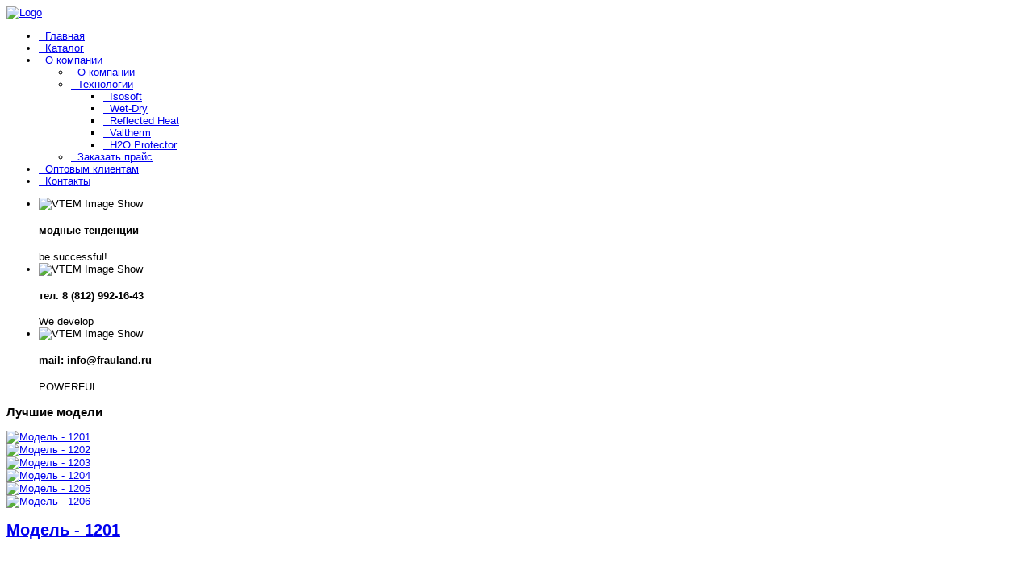

--- FILE ---
content_type: text/html; charset=utf-8
request_url: http://www.frauland.ru/18-models/36-1201.html
body_size: 8292
content:

<!DOCTYPE html>
<html prefix="og: http://ogp.me/ns#" xml:lang="ru-ru" lang="ru-ru">
<head>
  <base href="http://www.frauland.ru/18-models/36-1201.html" />
  <meta http-equiv="content-type" content="text/html; charset=utf-8" />
  <meta name="author" content="Super User" />
  <meta name="generator" content="Joomla! - Open Source Content Management" />
  <title>Frauland - Модель - 1201</title>
  <link href="/templates/vt_beauty/favicon.ico" rel="shortcut icon" type="image/vnd.microsoft.icon" />
  <link rel="stylesheet" href="/templates/vt_beauty/css/k2.css" type="text/css" />
  <link rel="stylesheet" href="/media/plg_content_mavikthumbnails/magnific/magnific-popup.css" type="text/css" />
  <link rel="stylesheet" href="/templates/vt_beauty/vtemtools/menus/css/styles.css" type="text/css" />
  <link rel="stylesheet" href="/templates/vt_beauty/css/font-awesome/css/font-awesome.min.css" type="text/css" />
  <link rel="stylesheet" href="/modules/mod_joomly_callback/css/default.css" type="text/css" />
  <link rel="stylesheet" href="http://www.frauland.ru/modules/mod_news_pro_gk4/interface/css/style.css" type="text/css" />
  <link rel="stylesheet" href="http://www.frauland.ru/modules/mod_vtem_imageshow/css/styles.css" type="text/css" />
  <style type="text/css">
a.thumbnail {display: inline-block; zoom: 1; *display: inline;}body#vtem{font-family:Arial, Helvetica, sans-serif !important; font-size:13px !important;}#imageshowid103 .container_skitter img,#imageshowid103 .container_skitter .image,#imageshowid103 .container_skitter .image a{width:100%;height:100%;display: block;}
  </style>
  <script src="/media/system/js/mootools-core.js" type="text/javascript"></script>
  <script src="/media/system/js/core.js" type="text/javascript"></script>
  <script src="/media/jui/js/jquery.min.js" type="text/javascript"></script>
  <script src="/media/jui/js/jquery-noconflict.js" type="text/javascript"></script>
  <script src="/media/jui/js/jquery-migrate.min.js" type="text/javascript"></script>
  <script src="/components/com_k2/js/k2.js?v2.6.7&amp;sitepath=/" type="text/javascript"></script>
  <script src="/media/plg_content_mavikthumbnails/magnific/jquery.magnific-popup.min.js" type="text/javascript"></script>
  <script src="/media/system/js/caption.js" type="text/javascript"></script>
  <script src="/templates/vt_beauty/vtemtools/widgets/browser-detect.js" type="text/javascript"></script>
  <script src="/media/system/js/mootools-more.js" type="text/javascript"></script>
  <script src="http://www.frauland.ru/modules/mod_news_pro_gk4/interface/scripts/engine.js" type="text/javascript"></script>
  <script type="text/javascript">

            jQuery(document).ready(
                function(){
                    jQuery('.magnific-popup-com_content_article_36').magnificPopup({
                        type:'image',
                        gallery: {
                            enabled:true,
                            preload: [1,2]
                        }
                    });
                }
            )
        jQuery(window).on('load',  function() {
				new JCaption('img.caption');
			});
  </script>
  <meta property="og:image" content="http://www.frauland.ru/images/models_1/1201r.jpg" />

<link rel="stylesheet" href="/templates/vt_beauty/css/bootstrap/css/bootstrap.css" type="text/css" />
<link rel="stylesheet" href="/templates/vt_beauty/css/template.css" type="text/css" />
<link rel="stylesheet" href="/templates/vt_beauty/css/styles/style4.css" type="text/css" />
<meta name="viewport" content="width=device-width, initial-scale=1.0"><link rel="stylesheet" href="/templates/vt_beauty/css/responsive.css" type="text/css" /><script type="text/javascript">
      WebFontConfig = {
        google: { families: [""] }
      };
      (function() {
        var wf = document.createElement("script");
        wf.src = ("https:" == document.location.protocol ? "https" : "http") +
            "://ajax.googleapis.com/ajax/libs/webfont/1/webfont.js";
        wf.type = "text/javascript";
        wf.async = "true";
        var s = document.getElementsByTagName("script")[0];
        s.parentNode.insertBefore(wf, s);
      })();
    </script><!--[if lt IE 9]>
      <script src="https://oss.maxcdn.com/libs/html5shiv/3.7.0/html5shiv.js"></script>
      <script src="https://oss.maxcdn.com/libs/respond.js/1.3.0/respond.min.js"></script>
<![endif]-->
<!--[if lte IE 8]> 
		<link rel="stylesheet" type="text/css" href="/css/ie_678.css" />
<![endif]-->
<!--[if lt IE 8]>
<script src="http://html5shim.googlecode.com/svn/trunk/html5.js" type="text/javascript"></script>
<script src="http://css3-mediaqueries-js.googlecode.com/svn/trunk/css3-mediaqueries.js" type="text/javascript"></script>
<![endif]-->
<!--[if lt IE 7]>      <html prefix="og: http://ogp.me/ns#" class="no-js lt-ie9 lt-ie8 lt-ie7"> <![endif]-->
<!--[if IE 7]>         <html prefix="og: http://ogp.me/ns#" class="no-js lt-ie9 lt-ie8"> <![endif]-->
<!--[if IE 8]>         <html prefix="og: http://ogp.me/ns#" class="no-js lt-ie9"> <![endif]-->
<!--[if gt IE 8]><!--> <html prefix="og: http://ogp.me/ns#" class="no-js"> <!--<![endif]-->
</head><!--[if lt IE 8]>
<script src="http://html5shim.googlecode.com/svn/trunk/html5.js" type="text/javascript"></script>
<script src="http://css3-mediaqueries-js.googlecode.com/svn/trunk/css3-mediaqueries.js" type="text/javascript"></script>
<![endif]-->
<!--[if lt IE 7]>      <html prefix="og: http://ogp.me/ns#" class="no-js lt-ie9 lt-ie8 lt-ie7"> <![endif]-->
<!--[if IE 7]>         <html prefix="og: http://ogp.me/ns#" class="no-js lt-ie9 lt-ie8"> <![endif]-->
<!--[if IE 8]>         <html prefix="og: http://ogp.me/ns#" class="no-js lt-ie9"> <![endif]-->
<!--[if gt IE 8]><!--> <html prefix="og: http://ogp.me/ns#" class="no-js"> <!--<![endif]-->
<body id="vtem" class="com_content article menuid482 template-style4 logo-0">
	<div id="vt_wrapper" class="vt_wrapper">
		<section class="vt_wrapper_drawer vt_section">
						<div class="container vt_group">
							<div id="vt_drawer" class="vt_drawer row-fluid clearfix"> </div></div></section><section class="vt_wrapper_header vt_section">
						<div class="container vt_group">
							<div id="vt_header" class="vt_header row-fluid clearfix"><div class="col-md-3      vt_block"><a id="vt_logo" href="http://www.frauland.ru/"><img src="http://www.frauland.ru/templates/vt_beauty/css/styles/vt_logo_style4.png" alt="Logo" /></a></div><div class="col-md-9     separator_header vt_block"><div id="vt_main_menu" class="vt_menufix clearfix"><ul class="nav menuvtem_nav mega-menu" id="vtemdefaultmenu">
<li class="item-482 current active"><a href="/" ><i class="fa fa-angle-right"> &nbsp; </i>Главная</a></li><li class="item-483"><a href="/article.html" ><i class="fa fa-angle-right"> &nbsp; </i>Каталог</a></li><li class="item-508 deeper parent"><a href="#" ><i class="fa fa-angle-right"> &nbsp; </i>О компании</a><ul class="nav-child unstyled small"><li class="item-546"><a href="/k2-showcase/o-kompanii.html" ><i class="fa fa-angle-right"> &nbsp; </i>О компании</a></li><li class="item-547 deeper parent"><a href="#" ><i class="fa fa-angle-right"> &nbsp; </i>Технологии</a><ul class="nav-child unstyled small"><li class="item-550"><a href="/k2-showcase/tekhnologii/isosoft.html" ><i class="fa fa-angle-right"> &nbsp; </i>Isosoft</a></li><li class="item-551"><a href="/k2-showcase/tekhnologii/wet-dry.html" ><i class="fa fa-angle-right"> &nbsp; </i>Wet-Dry</a></li><li class="item-552"><a href="/k2-showcase/tekhnologii/reflected-heat.html" ><i class="fa fa-angle-right"> &nbsp; </i>Reflected Heat</a></li><li class="item-553"><a href="/k2-showcase/tekhnologii/valtherm.html" ><i class="fa fa-angle-right"> &nbsp; </i>Valtherm</a></li><li class="item-554"><a href="/k2-showcase/tekhnologii/h2o-protector.html" ><i class="fa fa-angle-right"> &nbsp; </i>H2O Protector</a></li></ul></li><li class="item-556"><a href="/k2-showcase/zakazat-prajs.html" ><i class="fa fa-angle-right"> &nbsp; </i>Заказать прайс</a></li></ul></li><li class="item-518"><a href="/2012-12-14-02-12-59.html" ><i class="fa fa-angle-right"> &nbsp; </i>Оптовым клиентам</a></li><li class="item-524"><a href="/2012-12-14-02-27-15.html" ><i class="fa fa-angle-right"> &nbsp; </i>Контакты</a></li></ul>
</div></div></div></div></section><section class="vt_wrapper_top vt_section">
						<div class="vt_container vt_group">
							<div id="vt_top" class="vt_top row-fluid clearfix"><div class="col-md-12    slides  vt_block">		<div class="vt_moduletable clearfix moduletable">
			        	<div class="vt_moduletable_content">
				<div class="vtem-skitter-module">
	<script type="text/javascript" src="http://www.frauland.ru/modules/mod_vtem_imageshow/js/jquery-ui-1.9.2.custom.min.js"></script>
    <script type="text/javascript" src="http://www.frauland.ru/modules/mod_vtem_imageshow/js/jquery.skitter.js"></script>
    <script type="text/javascript">
    var vtemimageshow = jQuery.noConflict();
    jQuery(document).ready(function(){
    jQuery('#imageshowid103').skitter({
              auto_play: 1,
              interval: 3500,
              animation: 'random',
              navigation: 1,
              stop_over: 0,
              numbers_align: 'center',
              enable_navigation_keys: 1,
              progressbar: 0,
              label: 1,
              width: '100%',
              height: '40%',
              minHeight: '',
              dots: false, numbers: false, preview: false, thumbs: false    });
    });
    </script>
    <div id="imageshowid103" class="vtem_image_show box_skitter box_skitter_large vtemskiternone">
        <ul class="skitter-data">
			              <li class="vtem-image-feature">
                <img class="vtem-carousel-image" src="http://www.frauland.ru/images/slides/slides1.jpg" alt="VTEM Image Show" /><div class="label_text"><h4 class="vtem_skitter_title"><strong>модные тенденции
</strong></h4><div>be successful!</div></div>              </li>
                          <li class="vtem-image-feature">
                <img class="vtem-carousel-image" src="http://www.frauland.ru/images/slides/slides2.jpg" alt="VTEM Image Show" /><div class="label_text"><h4 class="vtem_skitter_title"><strong>тел. 8 (812) 992-16-43</strong></h4><div>We develop</div></div>              </li>
                          <li class="vtem-image-feature">
                <img class="vtem-carousel-image" src="http://www.frauland.ru/images/slides/slides3.jpg" alt="VTEM Image Show" /><div class="label_text"><h4 class="vtem_skitter_title"><strong>mail: info@frauland.ru
</strong></h4><div>POWERFUL</div></div>              </li>
                    </ul>
    </div>
</div>            </div>   
		</div>
	</div></div></div></section><section class="vt_wrapper_showcase vt_section">
						<div class="container vt_group">
							<div id="vt_showcase" class="vt_showcase row-fluid clearfix"><div class="col-md-12      vt_block">		<div class="vt_moduletable clearfix moduletable Best_models">
			                <h3 class="vt_moduletable_title"><span>Лучшие модели</span></h3>
                    	<div class="vt_moduletable_content">
					<div class="bg_slides top"></div>
	<div class="nspMain nspFs100" id="nsp-nsp_101" style="width:100%;" data-direction="ltr">
					<div class="nspArts bottom" style="width:100%;">
								
				<div class="nspArtScroll1">
					<div class="nspArtScroll2 nspPages6">
																	<div class="nspArtPage nspCol6">
																				<div class="nspArt nspCol6" style="padding:0;clear:both;">
								<a href="/18-models/36-1201.html" class="nspImageWrapper tleft fleft gkResponsive" style="margin:0;"><img class="nspImage tleft fleft gkResponsive" src="/images/models_1/1201r.jpg" alt="Модель - 1201"   /></a>							</div>
																															<div class="nspArt nspCol6" style="padding:0;">
								<a href="/18-models/38-1201-2.html" class="nspImageWrapper tleft fleft gkResponsive" style="margin:0;"><img class="nspImage tleft fleft gkResponsive" src="/images/models_1/1202r_1.jpg" alt="Модель - 1202"   /></a>							</div>
																															<div class="nspArt nspCol6" style="padding:0;">
								<a href="/18-models/39-1203.html" class="nspImageWrapper tleft fleft gkResponsive" style="margin:0;"><img class="nspImage tleft fleft gkResponsive" src="/images/models_1/1203y_1.jpg" alt="Модель - 1203"   /></a>							</div>
																															<div class="nspArt nspCol6" style="padding:0;">
								<a href="/18-models/40-1204.html" class="nspImageWrapper tleft fleft gkResponsive" style="margin:0;"><img class="nspImage tleft fleft gkResponsive" src="/images/models_1/1204_1.jpg" alt="Модель - 1204"   /></a>							</div>
																															<div class="nspArt nspCol6" style="padding:0;">
								<a href="/18-models/41-1205.html" class="nspImageWrapper tleft fleft gkResponsive" style="margin:0;"><img class="nspImage tleft fleft gkResponsive" src="/images/models_1/1205_1.jpg" alt="Модель - 1205"   /></a>							</div>
																															<div class="nspArt nspCol6" style="padding:0;">
								<a href="/18-models/42-1206.html" class="nspImageWrapper tleft fleft gkResponsive" style="margin:0;"><img class="nspImage tleft fleft gkResponsive" src="/images/models_1/1206_3.jpg" alt="Модель - 1206"   /></a>							</div>
												</div>
																</div>
				</div>	
			</div>
					</div>
    <div class="bg_slides bottom"></div>

<script type="text/javascript">
//<![CDATA[
try {$Gavick;}catch(e){$Gavick = {};};
$Gavick["nsp-nsp_101"] = {
	"animation_speed": 400,
	"animation_interval": 5000,
	"animation_function": Fx.Transitions.Expo.easeIn,
	"news_column": 6,
	"news_rows": 1,
	"links_columns_amount": 1,
	"links_amount": 3,
	"counter_text": '<strong>Page:</strong>'
};
//]]>
</script>	            </div>   
		</div>
	</div>   </div></div></section>		<main class="vt_main container clearfix">
			  <div class="col-md-12 vt_component"><div class="item-page">
				<div class="page-header">
		<h2>
															<a href="/18-models/36-1201.html"> Модель - 1201</a>
									</h2>
	</div>
					
	
			
			
		<div style="position:absolute; bottom:0px; left:-10000px;"><a href="http://www.zoofirma.ru/">http://www.zoofirma.ru/</a></div>
								<table>
<tbody>
<tr>
<td style="vertical-align: top; width: 700px;" rowspan="3"><img style="float: left;" src="/images/models_1/1201r.jpg" alt="" /></td>
<td colspan="3">
<p> </p>
<p> </p>
<p><span style="font-size: 14pt; color: #584e45;"><strong>Женская утепленная стеганая куртка из ультратонкого нейлона</strong></span></p>
<p><span style="font-size: 14pt; color: #584e45;">  <span style="font-family: georgia, palatino; color: #3366ff;">Артикул 1201</span></span></p>
<p><span style="font-size: 14pt; color: #584e45;">• Пухонепроницаемый материал с водооталкивающей<br /> пропиткой, ромбовидная стежка двух видов(Франция)<br /> • Центральная молния фирмы YKK(Япония)<br /> • Съёмный капюшон, отворачиваемый манжет, <br /> воротник стойка, накладные карманы с клапаном<br /> • Утеплитель ISOSOFT 100мг (Бельгия)<br /> • Температурный режим +15...-5<br /><br /></span></p>
<p><span style="font-size: 14pt; color: #584e45;">Размеры: 44 - 58</span></p>
<p> </p>
<p><a href="http://www.frauland.ru/index.php/2012-12-13-08-52-53?layout=edit&amp;id=47" target="_blank" rel="alternate"><img src="/images/tr.jpg" alt="" width="150" class="" data-mavikthumbnails-popuptype="none" /></a></p>
</td>
</tr>
<tr>
<td><a href="/?layout=edit&amp;id=52" rel="alternate"><img class="mini thumbnail" src="/images/thumbnails/images/models_1/1201b-fill-120x171.jpg" alt="" width="120" height="171" /></a></td>
<td><a href="/?layout=edit&amp;id=53" rel="alternate"><img class="mini thumbnail" src="/images/thumbnails/images/models_1/1201r_1-fill-120x171.jpg" alt="" width="120" height="171" /></a></td>
<td><a href="/?layout=edit&amp;id=54" rel="alternate"><img class="mini thumbnail" style="display: block; margin-left: auto; margin-right: auto;" src="/images/thumbnails/images/models_1/1201w-fill-120x171.jpg" alt="" width="120" height="171" /></a></td>
</tr>
<tr>
<td colspan="3"> </td>
</tr>
</tbody>
</table> 
	
						 </div>
</div>		</main>
		<section class="vt_wrapper_feature vt_section">
						<div class="container vt_group">
							<div id="vt_feature" class="vt_feature row-fluid clearfix"> </div></div></section><section class="vt_wrapper_bottom vt_section">
						<div class="container vt_group">
							<div id="vt_bottom" class="vt_bottom row-fluid clearfix">   </div></div></section><section class="vt_wrapper_footer vt_section">
						<div class="container vt_group">
							<div id="vt_footer" class="vt_footer row-fluid clearfix"><div class="col-md-4      vt_block">		<div class="vt_moduletable clearfix moduletable">
			        	<div class="vt_moduletable_content">
				<div id="joomly-callback">
	<div class="joomly-callback-caption">
		<div id="joomly-callback-cap"><h4 class="callback-text-center">Заказ обратного звонка</h4></div><div id="joomly-callback-closer"><i id="joomly-callback-close" class="fa fa-close fa-1x"></i></div>
	</div>
	<div class="joomly-callback-body">
		<form  id="reg_form"  class="submission style"  style="text/css"  action="" method="post" enctype="multipart/form-data">
			<div class="form form-center">
				<div class="">
					<p class="callback-text-center">В настоящее время наш рабочий день закончен. Оставьте свой телефон и мы перезвоним в удобное для вас время!</p>
											<div class="joomly-callback-div">
							<input type="text" placeholder="Имя"  name="name" id="name-joomly-callback"  value="">
						</div>
						
					<div class="joomly-callback-div">
						<input type="tel" pattern="(\+?\d[- .()]*){5,13}" placeholder="Телефон*" required name="phone" id="phone-joomly-callback" value="">
					</div>
					<div class="joomly-callback-div">
						<label style="display:inline-block;font-weight:normal;">Время звонка</label>
						<div style="display:inline-block;">
							<select id="time-any" name="time-any">
															<option value="10:00">10:00</option>	
															<option value="10:30">10:30</option>	
															<option value="11:00">11:00</option>	
															<option value="11:30">11:30</option>	
															<option value="12:00">12:00</option>	
															<option value="12:30">12:30</option>	
															<option value="13:00">13:00</option>	
															<option value="13:30">13:30</option>	
															<option value="14:00">14:00</option>	
															<option value="14:30">14:30</option>	
															<option value="15:00">15:00</option>	
															<option value="15:30">15:30</option>	
															<option value="16:00">16:00</option>	
															<option value="16:30">16:30</option>	
															<option value="17:00">17:00</option>	
															<option value="17:30">17:30</option>	
															<option value="18:00">18:00</option>	
														</select>
							<select id="day" name="day">
								
									<option value="Понедельник" >Понедельник</option>
										
									<option value="Вторник" >Вторник</option>
										
									<option value="Среда" selected>Среда</option>
										
									<option value="Четверг" >Четверг</option>
										
									<option value="Пятница" >Пятница</option>
										
									<option value="Суббота" >Суббота</option>
										
									<option value="Воскресенье" >Воскресенье</option>
																</select>
						</div>	
					</div>
						
					<input type="hidden" name="page" value="/18-models/36-1201.html" />
					<input type="hidden" name="created_at" value="2026-01-20 22:59:02" />
					<input type="hidden" name="title_name" value="Заказ обратного звонка" />	
				</div>
			</div>
			<div>
				<button class="button-joomly-callback-lightbox" type="submit"  value="save"  id="button-joomly-callback-lightbox">Отправить</button>
			</div>
				<input type="hidden" name="option" value="com_joomlycallback" />
				<input type="hidden" name="task" value="add.save" />
				<input type="hidden" name="67506f7b6d020b2c2970277133d146b2" value="1" />		</form>
		<div class="tel"><a href=http://joomly.ru/modul-obratnogo-zvonka class=fontsize8>Joomly</a></div>
	</div>	
</div>
		
<div class="special-alert" id="special-alert">
	<div class="joomly-callback-caption">
		<div id="joomly-callback-cap"><h4 class="callback-text-center">Заказ обратного звонка</h4></div><div id="joomly-callback-closer"><i id="callback-alert-close" class="fa fa-close fa-1x"></i></div>
	</div>
	<div class="joomly-alert-body">
		<p class="callback-text-center">Ваш заявка принята. Ожидайте звонка.</p>
	</div>
</div>

<script>
window.addEventListener('load', lightbox, false);
function lightbox(){			
		var opener1 = Array.prototype.slice.call(document.getElementsByClassName("joomly-callback"));
		var opener2 = Array.prototype.slice.call((document.getElementsByClassName("joomly-callback")));
		var opener = opener1.concat(opener2);
		for (var i=0; i < opener.length; i++) {

			opener[i].onclick = function(){
				
				var lightbox = document.getElementById("joomly-callback"),
					dimmer = document.createElement("div"),
					close = document.getElementById("joomly-callback-close");
				
				dimmer.className = 'dimmer';
				
					dimmer.onclick = function(){
						lightbox.parentNode.removeChild(dimmer);			
						lightbox.style.visibility = 'hidden';
					}
					
					close.onclick = function(){
						lightbox.parentNode.removeChild(dimmer);			
						lightbox.style.visibility = 'hidden';
					}

							
					
				document.body.appendChild(dimmer);
				document.body.appendChild(lightbox);
				var scrollTop = window.pageYOffset || document.documentElement.scrollTop;
				lightbox.style.visibility = 'visible';
				if (window.innerHeight > lightbox.offsetHeight )
				{
					lightbox.style.top = scrollTop + (window.innerHeight- lightbox.offsetHeight)/2 + 'px';
				} else
				{
					lightbox.style.top = scrollTop + 10 + 'px';
				}
				if (window.innerWidth>400){
					lightbox.style.width = '400px';
					lightbox.style.left = (window.innerWidth - lightbox.offsetWidth)/2 + 'px';
				} else {
					lightbox.style.width = (window.innerWidth - 70) + 'px';
					lightbox.style.left = (window.innerWidth - lightbox.offsetWidth)/2 + 'px';
				}	
				
				return false;
			}
		}	

		var box_day=document.getElementById("day");
		var box_time_today=document.getElementById("time-today");
		var box_time_any=document.getElementById("time-any");
		box_day.onchange=function (){
			if ((box_day.value == 'Сегодня')||(box_day.value == 'Today')){
				box_time_today.style.display = "inline-block";
				box_time_any.style.display = "none";
			} else{
				box_time_today.style.display = "none";
				box_time_any.style.display = "inline-block";
			}	
		}
		
		var flag = 0;
		if (flag == 1){
			var lightbox = document.getElementById("special-alert"),
			dimmer = document.createElement("div"),
			close = document.getElementById("callback-alert-close");
			
				dimmer.className = 'dimmer';
			
			dimmer.onclick = function(){
				lightbox.parentNode.removeChild(dimmer);			
				lightbox.style.visibility = 'hidden';
			}
			
			close.onclick = function(){
				lightbox.parentNode.removeChild(dimmer);			
				lightbox.style.visibility = 'hidden';
			}
				
			document.body.appendChild(dimmer);
			document.body.appendChild(lightbox);
			var scrollTop = window.pageYOffset || document.documentElement.scrollTop;
			lightbox.style.visibility = 'visible';
			if (window.innerHeight > lightbox.offsetHeight )
			{
				lightbox.style.top = scrollTop + (window.innerHeight- lightbox.offsetHeight)/2 + 'px';
			} else
			{
				lightbox.style.top = scrollTop + 10 + 'px';
			}
			if (window.innerWidth>400){
				lightbox.style.width = '400px';
				lightbox.style.left = (window.innerWidth - lightbox.offsetWidth)/2 + 'px';
			} else {
				lightbox.style.width = (window.innerWidth - 70) + 'px';
				lightbox.style.left = (window.innerWidth - lightbox.offsetWidth)/2 + 'px';
			}	
			
			setTimeout(function(){remove_alert()}, 3000);
			
			function remove_alert()
			{
				lightbox.parentNode.removeChild(dimmer);			
				lightbox.style.visibility = 'hidden';
			}
		}	
}
</script>            </div>   
		</div>
	</div>  <div class="col-md-12    copyright separator_footer vt_block">		<div class="vt_moduletable clearfix moduletable">
			        	<div class="vt_moduletable_content">
				<div class="footer1">&#169; 2026 Frauland. Все права защищены.</div>
<div class="footer2"></div>
            </div>   
		</div>
	</div></div></div></section>        <footer class="vt_wrapper_copyright vt_section"> 
            <div class="container clearfix"> 
                <div class="col-md-12"> 
                <a id="gotop" href="#vtem" title="Back to Top"><span><i class="fa fa-angle-up"> &nbsp;</i></span></a><div style="position:absolute; bottom:0px; left:-10000px;"><a href="http://www.zoofirma.ru/">http://www.zoofirma.ru/</a></div><div align="center"><!-- Yandex.Metrika informer -->
<a href="https://metrika.yandex.ru/stat/?id=40690394&amp;from=informer"
target="_blank" rel="nofollow"><img 

src="https://informer.yandex.ru/informer/40690394/3_1_FFFFFFFF_EFEFEFFF_0_pageviews"
style="width:88px; height:31px; border:0;" alt="������.�������" title="������.�������: 

������ �� ������� (���������, ������ � ���������� ����������)" class="ym-advanced-informer" data-cid="40690394" data-lang="ru" /></a>
<!-- /Yandex.Metrika informer -->

<!-- 

Yandex.Metrika counter -->
<script type="text/javascript">
    (function (d, w, c) {
        (w[c] = w[c] || []).push(function() {
            try {
                

w.yaCounter40690394 = new Ya.Metrika({
                    id:40690394,
                    clickmap:true,
                    trackLinks:true,
                    

accurateTrackBounce:true
                });
            } catch(e) { }
        });

        var n = d.getElementsByTagName("script")[0],
            s = d.createElement("script"),
 

           f = function () { n.parentNode.insertBefore(s, n); };
        s.type = "text/javascript";
        s.async = true;
        s.src = 

"https://mc.yandex.ru/metrika/watch.js";

        if (w.opera == "[object Opera]") {
            d.addEventListener("DOMContentLoaded", f, false);
        } else { f(); }
    })

(document, window, "yandex_metrika_callbacks");
</script>
<noscript><div><img src="https://mc.yandex.ru/watch/40690394" style="position:absolute; left:-9999px;" alt="" 

/></div></noscript>
<!-- /Yandex.Metrika counter --></div>                 
</div>
             </div>
        </footer>
	</div>	   
<script type="text/javascript" src="/templates/vt_beauty/vtemtools/menus/jquery.hoverIntent.minified.js"></script>
		  <script type="text/javascript" src="/templates/vt_beauty/vtemtools/menus/jquery.omenu.1.0.js"></script><script type="text/javascript">

var vtemDefaultMenu = jQuery.noConflict();
	jQuery(document).ready(function(){
		jQuery("#vtemdefaultmenu").oMenu({
			theme: "default-menu",
			effect: "fade",
			mouseEvent: "hover"
		});
	});		if (BrowserDetect.browser == 'Explorer' && BrowserDetect.version <= 7){ //CHECK IE 7
	    window.onload=function(){
			document.body.innerHTML = '<div class="unsupport-ie7"><div class="container alert alert-warning clearfix"><h1>Unsupported Browser</h1><p>We have detected that you are using Internet Explorer 7, a browser version that is not supported by this website. Internet Explorer 7 was released in October of 2006, and the latest version of IE7 was released in October of 2007. It is no longer supported by Microsoft.</p><p>Continuing to run IE7 leaves you open to any and all security vulnerabilities discovered since that date. In March of 2011, Microsoft released version 9 of Internet Explorer that, in addition to providing greater security, is faster and more standards compliant than versions 6, 7, and 8 that came before it.</p><p>We suggest installing the <a href="http://www.microsoft.com/windows/internet-explorer/default.aspx" class="alert-link">latest version of Internet Explorer</a>, or the latest version of these other popular browsers: <a href="http://www.mozilla.com/en-US/firefox/firefox.html" class="alert-link">Firefox</a>, <a href="http://www.google.com/chrome" class="alert-link">Google Chrome</a>, <a href="http://www.apple.com/safari/download/" class="alert-link">Safari</a>, <a href="http://www.opera.com/" class="alert-link">Opera</a></p></div></div>';
		}
	}
	jQuery(document).ready(function(e) {
	/////////////END EQUA HEIGHT ////////////////
	(function($) {
		$.fn.equalHeights = function() {
			var maxHeight = 0,
				$this = $(this);
			$this.each( function() {
				var height = $(this).innerHeight();
	
				if ( height > maxHeight ) { maxHeight = height; }
			});
			return $this.css('min-height', maxHeight);
		};
		// auto-initialize plugin
		$('[data-equal]').each(function(){
			var $this = $(this),
				target = $this.data('equal');
			$this.find(target).equalHeights();
		});
	  })(jQuery);
	  //jQuery('#vt_lbr').children().equalHeights();
	 /////////////END EQUA HEIGHT ////////////////

	 if(!jQuery('.form-group').children('label[class*="col-md-"]').length)
		 jQuery('.form-group').children('label').addClass('col-md-3 control-label');
	 if(jQuery('.form-group').children('div[class*="col-md-"]').length){
		 jQuery('.form-group').find('input:not([type="checkbox"],[type="radio"],[type="hidden"],[type="submit"]), select').addClass('form-control');
		 jQuery('.form-group').find('textarea').addClass('form-control');
	 }
	 if(jQuery('.form-group').children('div:not([class*="col-md-"])')){
		 jQuery('.form-group').children('input:not([type="checkbox"],[type="radio"],[type="hidden"],[type="submit"]), select').addClass('form-control').wrap('<div class="col-md-5" />');
		 jQuery('.form-group').children('textarea').addClass('form-control').wrap('<div class="col-md-9" />');
	 }
});
</script>

</body>
</html>